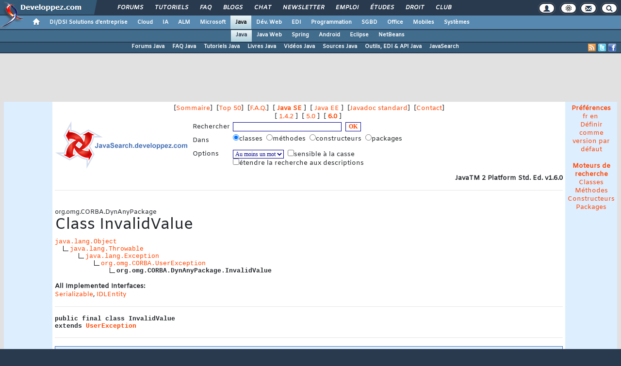

--- FILE ---
content_type: text/html, charset=iso-8859-1
request_url: https://javasearch.developpez.com/j2se/1.6.0/docs/api/org/omg/CORBA/DynAnyPackage/InvalidValue.html
body_size: 42263
content:
<script language="javascript">
	function addSearchProvider(filename){
		try {
			window.external.AddSearchProvider(filename);
		} catch (e) {
			alert("Votre navigateur ne supporte pas cette fonctionalité / Your browser doesn't support this feature");
		}
	}
</script>
<!DOCTYPE html>
<html lang="fr" prefix="og: http://ogp.me/ns#">
<head>
<!-- Google tag (gtag.js) -->
<script async src="https://www.googletagmanager.com/gtag/js?id=G-KP5YVWZDRL"></script>
<script>
  window.dataLayer = window.dataLayer || [];
  function gtag(){dataLayer.push(arguments);}
  gtag('js', new Date());

  gtag('config', 'G-KP5YVWZDRL');
</script>
	<meta charset="iso-8859-1">
	<title>Classe InvalidValue sur javasearch.developpez.com, le moteur de recherche de la javadoc</title>
	<link rel="canonical" href="https://javasearch.developpez.com/j2se/1.6.0/docs/api/org/omg/CORBA/DynAnyPackage/InvalidValue.html">
	<meta name="generator" content="developpez-com">
	<meta name="description" content="Moteur de recherche dynamique sur javadoc de Sun&reg;. Trouvez l'information en quelques clics">
	<script src="/template/scripts/jquery-3.4.1.js"></script>
	<script src="/template/scripts/bootstrap/popper.js"></script>
	<script src="/template/scripts/bootstrap/bootstrap.bundle.min.js"></script>
	<script src="/template/scripts/bootstrap/bootstrap.js"></script>
	<link rel="stylesheet" href="/template/css/bootstrap/bootstrap.css" />
	<link rel="stylesheet" href="/template/css/bootstrap/bootstrap-social.css" />
	<link rel="stylesheet" href="/template/fonts/fontawesome/css/all.min.css" />
	<link rel="stylesheet" href="/template/fonts/fontawesome/css/fontawesome.min.css" />
	<script async src="https://www.developpez.com/ws/pageview/url/javasearch,j2se,1.6.0,docs,api,org,omg,CORBA,DynAnyPackage,InvalidValue.html/"></script>
<!-- InMobi Choice. Consent Manager Tag v3.0 (for TCF 2.2) -->
<script type="text/javascript" async=true>
(function() {
  var host = 'developpez.com';
  var element = document.createElement('script');
  var firstScript = document.getElementsByTagName('script')[0];
  var url = 'https://cmp.inmobi.com'
    .concat('/choice/', 'rZ6Mx73PT_R7Q', '/', host, '/choice.js?tag_version=V3');
  var uspTries = 0;
  var uspTriesLimit = 3;
  element.async = true;
  element.type = 'text/javascript';
  element.src = url;

  firstScript.parentNode.insertBefore(element, firstScript);

  function makeStub() {
    var TCF_LOCATOR_NAME = '__tcfapiLocator';
    var queue = [];
    var win = window;
    var cmpFrame;

    function addFrame() {
      var doc = win.document;
      var otherCMP = !!(win.frames[TCF_LOCATOR_NAME]);

      if (!otherCMP) {
        if (doc.body) {
          var iframe = doc.createElement('iframe');

          iframe.style.cssText = 'display:none';
          iframe.name = TCF_LOCATOR_NAME;
          doc.body.appendChild(iframe);
        } else {
          setTimeout(addFrame, 5);
        }
      }
      return !otherCMP;
    }

    function tcfAPIHandler() {
      var gdprApplies;
      var args = arguments;

      if (!args.length) {
        return queue;
      } else if (args[0] === 'setGdprApplies') {
        if (
          args.length > 3 &&
          args[2] === 2 &&
          typeof args[3] === 'boolean'
        ) {
          gdprApplies = args[3];
          if (typeof args[2] === 'function') {
            args[2]('set', true);
          }
        }
      } else if (args[0] === 'ping') {
        var retr = {
          gdprApplies: gdprApplies,
          cmpLoaded: false,
          cmpStatus: 'stub'
        };

        if (typeof args[2] === 'function') {
          args[2](retr);
        }
      } else {
        if(args[0] === 'init' && typeof args[3] === 'object') {
          args[3] = Object.assign(args[3], { tag_version: 'V3' });
        }
        queue.push(args);
      }
    }

    function postMessageEventHandler(event) {
      var msgIsString = typeof event.data === 'string';
      var json = {};

      try {
        if (msgIsString) {
          json = JSON.parse(event.data);
        } else {
          json = event.data;
        }
      } catch (ignore) {}

      var payload = json.__tcfapiCall;

      if (payload) {
        window.__tcfapi(
          payload.command,
          payload.version,
          function(retValue, success) {
            var returnMsg = {
              __tcfapiReturn: {
                returnValue: retValue,
                success: success,
                callId: payload.callId
              }
            };
            if (msgIsString) {
              returnMsg = JSON.stringify(returnMsg);
            }
            if (event && event.source && event.source.postMessage) {
              event.source.postMessage(returnMsg, '*');
            }
          },
          payload.parameter
        );
      }
    }

    while (win) {
      try {
        if (win.frames[TCF_LOCATOR_NAME]) {
          cmpFrame = win;
          break;
        }
      } catch (ignore) {}

      if (win === window.top) {
        break;
      }
      win = win.parent;
    }
    if (!cmpFrame) {
      addFrame();
      win.__tcfapi = tcfAPIHandler;
      win.addEventListener('message', postMessageEventHandler, false);
    }
  };

  makeStub();

  var uspStubFunction = function() {
    var arg = arguments;
    if (typeof window.__uspapi !== uspStubFunction) {
      setTimeout(function() {
        if (typeof window.__uspapi !== 'undefined') {
          window.__uspapi.apply(window.__uspapi, arg);
        }
      }, 500);
    }
  };

  var checkIfUspIsReady = function() {
    uspTries++;
    if (window.__uspapi === uspStubFunction && uspTries < uspTriesLimit) {
      console.warn('USP is not accessible');
    } else {
      clearInterval(uspInterval);
    }
  };

  if (typeof window.__uspapi === 'undefined') {
    window.__uspapi = uspStubFunction;
    var uspInterval = setInterval(checkIfUspIsReady, 6000);
  }
})();
</script>
<!-- End InMobi Choice. Consent Manager Tag v3.0 (for TCF 2.2) -->
	<script async="async" src="https://www.googletagservices.com/tag/js/gpt.js"></script>
	<script>
		var googletag = googletag || {};
		googletag.cmd = googletag.cmd || [];
	</script>
	<script async src="//pagead2.googlesyndication.com/pagead/js/adsbygoogle.js"></script>
	<link rel="shortcut icon" type="image/x-icon" href="/template/favicon.ico" />
	<link rel="image_src" href="https://www.developpez.com/facebook-icon.png" />
	<link rel="stylesheet" type="text/css" href="/template/css/gabarit.css?1740155048" />
	<link rel="stylesheet" type="text/css" media="print" href="/template/css/printer.css" />
	<script src="/template/scripts/gabarit.js?1740155048"></script>
	<!--[if lt IE 9]>
	<script src="/template/kit/html5_ie.js"></script>
	<![endif]-->
</head>
<body>
	<header>

	<div id="gabarit_b1">
		<div id="gabarit_connexion">
	<form>
		<div><span>Identifiant</span><input type="text" class="form_input form-control" id="formloginConnexion" /><span>Mot de passe</span><input type="password" class="form_input form-control" id="formpassConnexion"/><input type="button" value="Connexion" id="formbuttonConnexion" class="btn btn-primary" /><div id="loadingConnexion" class="spinner-border text-light" role="status"><span class="sr-only">Loading...</span></div></div><a id="mdpoublier" href="http://www.developpez.net/forums/login.php?do=lostpw">Mot de passe oublié ?</a><a id="inscriptionConnexion" href="https://www.developpez.net/forums/inscription/" class="btn btn-primary">Je m'inscris ! (gratuit)</a>	
	</form>
</div>		<div id="gabarit-barreRecherche" style="display:none;"><form action="https://www.google.fr" target="_blank">
  <div>
    <input type="hidden" name="cx" value="partner-pub-8110924381468607:6449306375" />
    <input type="hidden" name="ie" value="ISO-8859-1" />
    <input type="text" name="q" size="12" />
    <input type="submit" name="sa" value="Rechercher" />
  </div>
</form></div>
<div id="gabarit-new-logo" role="gabarit-accueil">
	<a href="https://www.developpez.com"><img src="/template/images/logo-dvp-h55.png" alt="logo dvp" width="48" height="55" /></a>
	<a href="https://www.developpez.com"><span class="dvp"></span></a>
	<span class="triangle"></span>
</div>
<div id="gabarit_recherche">
	<div class="gabarit-btn-menu profil dn" role="gabarit-profil" title="Se connecter"></div>
	<div class="gabarit-btn-menu profil dn" role="gabarit-connecter"><span></span>
	<a id="gabaritRepereLogout" class="btn btn-primary" title="Se déconnecter"></a></div>
	<div class="gabarit-btn-menu options" role="gabarit-options" title="Options"></div>
	<div class="gabarit-btn-menu contacts" role="gabarit-contacts" title="Nous contacter"></div>
	<div class="gabarit-btn-menu recherche" role="gabarit-recherche" title="Rechercher"></div>
</div>

<div id="gabarit_superieur">
	<nav>
	<ul>
		<li><a href="https://www.developpez.net/forums/" title="">Forums</a></li>
		<li><a href="https://general.developpez.com/cours/" title="">Tutoriels</a></li>
		<li><a href="https://general.developpez.com/faq/" title="">FAQ</a></li>
		<li><a href="https://www.developpez.net/forums/blogs/" title="">Blogs</a></li>
		<li><a href="https://chat.developpez.com/" title="">Chat</a></li>
		<li><a href="https://www.developpez.com/newsletter/">Newsletter</a></li>
		<li><a href="https://emploi.developpez.com/" title="">Emploi</a></li>
		<li><a href="https://etudes.developpez.com/">Études</a></li>
		<li><a href="https://droit.developpez.com/" title="">Droit</a></li>
		<li><a href="https://club.developpez.com/">Club</a></li>
	</ul>
	</nav>
</div>	</div>
	<nav>

<ul id="gabarit_menu" style="padding-left:56px;">
	<li><a href="https://www.developpez.com" data-idrub="1" data-niv="1" style="padding:0;"><div id="gabarit_home"></div></a>
			</li>
	<li><a href="https://solutions-entreprise.developpez.com" data-idrub="86" data-niv="1">DI/DSI Solutions d&#039;entreprise<!----></a>
			<ul class="gabarit_sousmenu">
				<li><a href="https://solutions-entreprise.developpez.com" data-idrub="86" data-niv="2">DI/DSI Solutions d&#039;entreprise</a></li>
				<li><a href="https://big-data.developpez.com" data-idrub="126" data-niv="2">Big Data</a></li>
				<li><a href="https://bpm.developpez.com" data-idrub="134" data-niv="2">BPM</a></li>
				<li><a href="https://business-intelligence.developpez.com" data-idrub="61" data-niv="2">Business Intelligence</a></li>
				<li><a href="https://data-science.developpez.com" data-idrub="151" data-niv="2">Data Science</a></li>
				<li><a href="https://solutions-entreprise.developpez.com/erp-pgi/presentation-erp-pgi/" data-idrub="91" data-niv="2">ERP / PGI</a></li>
				<li><a href="https://crm.developpez.com" data-idrub="92" data-niv="2">CRM</a></li>
				<li><a href="https://sas.developpez.com" data-idrub="93" data-niv="2">SAS</a></li>
				<li><a href="https://sap.developpez.com" data-idrub="106" data-niv="2">SAP</a></li>
				<li><a href="https://securite.developpez.com" data-idrub="40" data-niv="2">Sécurité</a></li>
				<li><a href="https://droit.developpez.com" data-idrub="132" data-niv="2">Droit informatique et entreprise</a></li>
				<li><a href="https://onlyoffice.developpez.com" data-idrub="149" data-niv="2">OnlyOffice</a></li>
			</ul></li>
	<li><a href="https://cloud-computing.developpez.com" data-idrub="103" data-niv="1">Cloud<!----></a>
			<ul class="gabarit_sousmenu">
				<li><a href="https://cloud-computing.developpez.com" data-idrub="103" data-niv="2">Cloud Computing</a></li>
				<li><a href="https://oracle.developpez.com" data-idrub="25" data-niv="2">Oracle</a></li>
				<li><a href="https://windows-azure.developpez.com" data-idrub="107" data-niv="2">Azure</a></li>
				<li><a href="https://ibmcloud.developpez.com" data-idrub="135" data-niv="2">IBM Cloud</a></li>
			</ul></li>
	<li><a href="https://intelligence-artificielle.developpez.com" data-idrub="143" data-niv="1">IA<!----></a>
			<ul class="gabarit_sousmenu">
				<li><a href="https://intelligence-artificielle.developpez.com" data-idrub="143" data-niv="2">Intelligence artificielle</a></li>
			</ul></li>
	<li><a href="https://alm.developpez.com" data-idrub="42" data-niv="1">ALM<!--<span class="gabarit_tooltip">Cycle de vie du logiciel</span>--></a>
			<ul class="gabarit_sousmenu">
				<li><a href="https://alm.developpez.com" data-idrub="42" data-niv="2">ALM</a></li>
				<li><a href="https://agile.developpez.com" data-idrub="146" data-niv="2">Agile</a></li>
				<li><a href="https://merise.developpez.com" data-idrub="43" data-niv="2">Merise</a></li>
				<li><a href="https://uml.developpez.com" data-idrub="12" data-niv="2">UML</a></li>
			</ul></li>
	<li><a href="https://microsoft.developpez.com" data-idrub="150" data-niv="1">Microsoft<!----></a>
			<ul class="gabarit_sousmenu">
				<li><a href="https://microsoft.developpez.com" data-idrub="150" data-niv="2">Microsoft</a></li>
				<li><a href="https://dotnet.developpez.com" data-idrub="20" data-niv="2">.NET</a></li>
				<li><a href="https://office.developpez.com" data-idrub="54" data-niv="2">Microsoft Office</a></li>
				<li><a href="https://visualstudio.developpez.com" data-idrub="84" data-niv="2">Visual Studio</a></li>
				<li><a href="https://windows.developpez.com" data-idrub="17" data-niv="2">Windows</a></li>
				<li><a href="https://dotnet.developpez.com/aspnet/" data-idrub="83" data-niv="2">ASP.NET</a></li>
				<li><a href="https://typescript.developpez.com" data-idrub="127" data-niv="2">TypeScript</a></li>
				<li><a href="https://dotnet.developpez.com/csharp/" data-idrub="81" data-niv="2">C#</a></li>
				<li><a href="https://dotnet.developpez.com/vbnet/" data-idrub="82" data-niv="2">VB.NET</a></li>
				<li><a href="https://windows-azure.developpez.com" data-idrub="107" data-niv="2">Azure</a></li>
			</ul></li>
	<li><a href="https://java.developpez.com" data-idrub="4" data-niv="1" class="gabarit_selection">Java<!--<span class="gabarit_tooltip">Plateforme et langage Java</span>--></a>
			<ul class="gabarit_sousmenu">
				<li><a href="https://java.developpez.com" data-idrub="4" data-niv="2">Java</a></li>
				<li><a href="https://javaweb.developpez.com" data-idrub="97" data-niv="2">Java Web</a></li>
				<li><a href="https://spring.developpez.com" data-idrub="87" data-niv="2">Spring</a></li>
				<li><a href="https://android.developpez.com" data-idrub="95" data-niv="2">Android</a></li>
				<li><a href="https://eclipse.developpez.com" data-idrub="55" data-niv="2">Eclipse</a></li>
				<li><a href="https://netbeans.developpez.com" data-idrub="66" data-niv="2">NetBeans</a></li>
			</ul></li>
	<li><a href="https://web.developpez.com" data-idrub="8" data-niv="1">Dév. Web<!--<span class="gabarit_tooltip">Développement Web et Webmarketing</span>--></a>
			<ul class="gabarit_sousmenu">
				<li><a href="https://web.developpez.com" data-idrub="8" data-niv="2">Développement et hébergement Web</a></li>
				<li><a href="https://ajax.developpez.com" data-idrub="85" data-niv="2">AJAX</a></li>
				<li><a href="https://apache.developpez.com" data-idrub="71" data-niv="2">Apache</a></li>
				<li><a href="https://asp.developpez.com" data-idrub="10" data-niv="2">ASP</a></li>
				<li><a href="https://css.developpez.com" data-idrub="51" data-niv="2">CSS</a></li>
				<li><a href="https://dart.developpez.com" data-idrub="125" data-niv="2">Dart</a></li>
				<li><a href="https://flash.developpez.com" data-idrub="41" data-niv="2">Flash / Flex</a></li>
				<li><a href="https://javascript.developpez.com" data-idrub="45" data-niv="2">JavaScript</a></li>
				<li><a href="https://nodejs.developpez.com" data-idrub="141" data-niv="2">NodeJS</a></li>
				<li><a href="https://php.developpez.com" data-idrub="9" data-niv="2">PHP</a></li>
				<li><a href="https://ruby.developpez.com" data-idrub="53" data-niv="2">Ruby &amp; Rails</a></li>
				<li><a href="https://typescript.developpez.com" data-idrub="127" data-niv="2">TypeScript</a></li>
				<li><a href="https://web-semantique.developpez.com" data-idrub="111" data-niv="2">Web sémantique</a></li>
				<li><a href="https://webmarketing.developpez.com" data-idrub="80" data-niv="2">Webmarketing</a></li>
				<li><a href="https://xhtml.developpez.com" data-idrub="50" data-niv="2">(X)HTML</a></li>
			</ul></li>
	<li><a href="https://edi.developpez.com" data-idrub="90" data-niv="1">EDI<!--<span class="gabarit_tooltip">Environnements de Développement Intégré</span>--></a>
			<ul class="gabarit_sousmenu">
				<li><a href="https://edi.developpez.com" data-idrub="90" data-niv="2">EDI</a></li>
				<li><a href="https://4d.developpez.com" data-idrub="39" data-niv="2">4D</a></li>
				<li><a href="https://delphi.developpez.com" data-idrub="2" data-niv="2">Delphi</a></li>
				<li><a href="https://eclipse.developpez.com" data-idrub="55" data-niv="2">Eclipse</a></li>
				<li><a href="https://jetbrains.developpez.com" data-idrub="144" data-niv="2">JetBrains</a></li>
				<li><a href="https://labview.developpez.com" data-idrub="72" data-niv="2">LabVIEW</a></li>
				<li><a href="https://netbeans.developpez.com" data-idrub="66" data-niv="2">NetBeans</a></li>
				<li><a href="https://matlab.developpez.com" data-idrub="58" data-niv="2">MATLAB</a></li>
				<li><a href="https://scilab.developpez.com" data-idrub="120" data-niv="2">Scilab</a></li>
				<li><a href="https://visualstudio.developpez.com" data-idrub="84" data-niv="2">Visual Studio</a></li>
				<li><a href="https://wind.developpez.com" data-idrub="74" data-niv="2">WinDev</a></li>
				<li><a href="https://vb.developpez.com" data-idrub="5" data-niv="2">Visual Basic 6</a></li>
				<li><a href="https://lazarus.developpez.com" data-idrub="96" data-niv="2">Lazarus</a></li>
				<li><a href="https://qt-creator.developpez.com" data-idrub="109" data-niv="2">Qt Creator</a></li>
			</ul></li>
	<li><a href="https://programmation.developpez.com" data-idrub="119" data-niv="1">Programmation<!--<span class="gabarit_tooltip">Programmation et langages de programmation applicatifs</span>--></a>
			<ul class="gabarit_sousmenu">
				<li><a href="https://programmation.developpez.com" data-idrub="119" data-niv="2">Programmation</a></li>
				<li><a href="https://algo.developpez.com" data-idrub="47" data-niv="2">Débuter - Algorithmique</a></li>
				<li><a href="https://jeux.developpez.com" data-idrub="38" data-niv="2">2D - 3D - Jeux</a></li>
				<li><a href="https://asm.developpez.com" data-idrub="16" data-niv="2">Assembleur</a></li>
				<li><a href="https://c.developpez.com" data-idrub="3" data-niv="2">C</a></li>
				<li><a href="https://cpp.developpez.com" data-idrub="59" data-niv="2">C++</a></li>
				<li><a href="https://dotnet.developpez.com/csharp/" data-idrub="81" data-niv="2">C#</a></li>
				<li><a href="https://d.developpez.com" data-idrub="123" data-niv="2">D</a></li>
				<li><a href="https://go.developpez.com" data-idrub="124" data-niv="2">Go</a></li>
				<li><a href="https://kotlin.developpez.com" data-idrub="145" data-niv="2">Kotlin</a></li>
				<li><a href="https://objective-c.developpez.com" data-idrub="117" data-niv="2">Objective C</a></li>
				<li><a href="https://pascal.developpez.com" data-idrub="7" data-niv="2">Pascal</a></li>
				<li><a href="https://perl.developpez.com" data-idrub="29" data-niv="2">Perl</a></li>
				<li><a href="https://python.developpez.com" data-idrub="27" data-niv="2">Python</a></li>
				<li><a href="https://rust.developpez.com" data-idrub="137" data-niv="2">Rust</a></li>
				<li><a href="https://swift.developpez.com" data-idrub="128" data-niv="2">Swift</a></li>
				<li><a href="https://qt.developpez.com" data-idrub="65" data-niv="2">Qt</a></li>
				<li><a href="https://xml.developpez.com" data-idrub="11" data-niv="2">XML</a></li>
				<li><a href="https://general.developpez.com/cours/" data-idrub="21" data-niv="2">Autres</a></li>
			</ul></li>
	<li><a href="https://sgbd.developpez.com" data-idrub="13" data-niv="1">SGBD<!--<span class="gabarit_tooltip">Systèmes de Gestion de Bases de Données</span>--></a>
			<ul class="gabarit_sousmenu">
				<li><a href="https://sgbd.developpez.com" data-idrub="13" data-niv="2">SGBD &amp; SQL</a></li>
				<li><a href="https://4d.developpez.com" data-idrub="39" data-niv="2">4D</a></li>
				<li><a href="https://access.developpez.com" data-idrub="19" data-niv="2">Access</a></li>
				<li><a href="https://big-data.developpez.com" data-idrub="126" data-niv="2">Big Data</a></li>
				<li><a href="https://data-science.developpez.com" data-idrub="151" data-niv="2">Data Science</a></li>
				<li><a href="https://db2.developpez.com" data-idrub="36" data-niv="2">DB2</a></li>
				<li><a href="https://firebird.developpez.com" data-idrub="73" data-niv="2">Firebird</a></li>
				<li><a href="https://interbase.developpez.com" data-idrub="32" data-niv="2">InterBase</a></li>
				<li><a href="https://mysql.developpez.com" data-idrub="31" data-niv="2">MySQL</a></li>
				<li><a href="https://nosql.developpez.com" data-idrub="114" data-niv="2">NoSQL</a></li>
				<li><a href="https://postgresql.developpez.com" data-idrub="33" data-niv="2">PostgreSQL</a></li>
				<li><a href="https://oracle.developpez.com" data-idrub="25" data-niv="2">Oracle</a></li>
				<li><a href="https://sybase.developpez.com" data-idrub="37" data-niv="2">Sybase</a></li>
				<li><a href="https://sqlserver.developpez.com" data-idrub="34" data-niv="2">SQL-Server</a></li>
				<li><a href="https://mongodb.developpez.com" data-idrub="148" data-niv="2">MongoDB</a></li>
			</ul></li>
	<li><a href="https://office.developpez.com" data-idrub="54" data-niv="1">Office<!--<span class="gabarit_tooltip">Bureautique pour l'entreprise</span>--></a>
			<ul class="gabarit_sousmenu">
				<li><a href="https://office.developpez.com" data-idrub="54" data-niv="2">Microsoft Office</a></li>
				<li><a href="https://access.developpez.com" data-idrub="19" data-niv="2">Access</a></li>
				<li><a href="https://excel.developpez.com" data-idrub="75" data-niv="2">Excel</a></li>
				<li><a href="https://word.developpez.com" data-idrub="76" data-niv="2">Word</a></li>
				<li><a href="https://outlook.developpez.com" data-idrub="77" data-niv="2">Outlook</a></li>
				<li><a href="https://powerpoint.developpez.com" data-idrub="78" data-niv="2">PowerPoint</a></li>
				<li><a href="https://sharepoint.developpez.com" data-idrub="79" data-niv="2">SharePoint</a></li>
				<li><a href="https://project.developpez.com" data-idrub="99" data-niv="2">Microsoft Project</a></li>
				<li><a href="https://openoffice-libreoffice.developpez.com" data-idrub="116" data-niv="2">OpenOffice &amp; LibreOffice</a></li>
				<li><a href="https://onlyoffice.developpez.com" data-idrub="149" data-niv="2">OnlyOffice</a></li>
			</ul></li>
	<li><a href="https://mobiles.developpez.com" data-idrub="94" data-niv="1">Mobiles<!--<span class="gabarit_tooltip">Logiciels et matériels mobiles</span>--></a>
			<ul class="gabarit_sousmenu">
				<li><a href="https://mobiles.developpez.com" data-idrub="94" data-niv="2">Mobiles</a></li>
				<li><a href="https://android.developpez.com" data-idrub="95" data-niv="2">Android</a></li>
				<li><a href="https://ios.developpez.com" data-idrub="101" data-niv="2">iOS</a></li>
			</ul></li>
	<li><a href="https://systeme.developpez.com" data-idrub="30" data-niv="1">Systèmes<!--<span class="gabarit_tooltip">Logiciels et matériels systèmes</span>--></a>
			<ul class="gabarit_sousmenu">
				<li><a href="https://systeme.developpez.com" data-idrub="30" data-niv="2">Systèmes</a></li>
				<li><a href="https://windows.developpez.com" data-idrub="17" data-niv="2">Windows</a></li>
				<li><a href="https://linux.developpez.com" data-idrub="18" data-niv="2">Linux</a></li>
				<li><a href="https://arduino.developpez.com" data-idrub="142" data-niv="2">Arduino</a></li>
				<li><a href="https://hardware.developpez.com" data-idrub="64" data-niv="2">Hardware</a></li>
				<li><a href="https://hpc.developpez.com" data-idrub="139" data-niv="2">HPC</a></li>
				<li><a href="https://mac.developpez.com" data-idrub="57" data-niv="2">Mac</a></li>
				<li><a href="https://raspberry-pi.developpez.com" data-idrub="131" data-niv="2">Raspberry Pi</a></li>
				<li><a href="https://reseau.developpez.com" data-idrub="70" data-niv="2">Réseau</a></li>
				<li><a href="https://green-it.developpez.com" data-idrub="104" data-niv="2">Green IT</a></li>
				<li><a href="https://securite.developpez.com" data-idrub="40" data-niv="2">Sécurité</a></li>
				<li><a href="https://embarque.developpez.com" data-idrub="110" data-niv="2">Systèmes embarqués</a></li>
				<li><a href="https://virtualisation.developpez.com" data-idrub="108" data-niv="2">Virtualisation</a></li>
				<li><a href="https://quantique.developpez.com" data-idrub="153" data-niv="2">Informatique quantique</a></li>
				<li><a href="https://crypto.developpez.com" data-idrub="154" data-niv="2">Crypto, NFT &amp; Blockchain</a></li>
			</ul></li>
</ul>

<ul id="gabarit_barre1"><li class="gabarit_selection"><a href="https://java.developpez.com">Java</a></li><li><a href="https://javaweb.developpez.com">Java Web</a></li><li><a href="https://spring.developpez.com">Spring</a></li><li><a href="https://android.developpez.com">Android</a></li><li><a href="https://eclipse.developpez.com">Eclipse</a></li><li><a href="https://netbeans.developpez.com">NetBeans</a></li></ul>

<div id="gabarit_barre2">
	<a class="gabarit_social gabarit_facebook" href="http://www.facebook.com/pages/Java/368176262168" target="_blank" title="Retrouver Developpez sur Facebook"></a>
	<a class="gabarit_social gabarit_twitter" href="http://twitter.com/javaDeveloppez" target="_blank" title="Retrouver Developpez sur Twitter"></a>
	<a class="gabarit_social gabarit_rss" href="http://java.developpez.com/index/rss" target="_blank" title="Flux RSS"></a>
	<ul>
<li><a href="https://www.developpez.net/forums/f6/java/">Forums Java</a></li><li><a href="https://java.developpez.com/faq/">FAQ Java</a></li><li><a href="https://java.developpez.com/cours/">Tutoriels Java</a></li><li><a href="https://java.developpez.com/livres/">Livres Java</a></li><li><a href="https://java.developpez.com/videos/">Vidéos Java</a></li><li><a href="https://java.developpez.com/telecharger/index/categorie/43/Sources-Java">Sources Java</a></li><li><a href="https://java.developpez.com/outils/">Outils, EDI &amp; API Java</a></li><li><a href="http://javasearch.developpez.com">JavaSearch</a></li>	</ul>
</div>

</nav>


	</header>
	<section>

	<div id="gabarit_pubBB">
		<div id="hy4em0n" class="dvpb0" style="display: inline-block; width: 728px; height: 90px"></div>
	</div>

	<div class="contenuPage">

<LINK rel="StyleSheet" type="text/css" href="styles.css">
<table cellpadding="5" cellspacing="0" border="0" align="center" bgcolor="#FFFFFF" class="javasearch">
	<tr>
		<td valign="top" width="100" rowspan="3" class="fond1">&nbsp;</td>
		<td width="900">
			<table cellpadding="0" cellspacing="0" border="0" width="100%" class="javasearch">
			<tr>
				<td colspan="2" align="center">
					[<a href="http://javasearch.developpez.com/index.php?ver=3" class="javasearch">Sommaire</a>]&nbsp;
					[<a href="http://javasearch.developpez.com/top.php?ver=3" class="javasearch">Top 50</a>]&nbsp;
					[<a href="http://javasearch.developpez.com/faq.php?ver=3" class="javasearch">F.A.Q.</a>]&nbsp;
					
														[<b><a href="http://javasearch.developpez.com/index.php?cat=1" class="javasearch">
										Java SE									</a></b>]&nbsp;						
																	[<a href="http://javasearch.developpez.com/index.php?cat=4" class="javasearch">
										Java EE									</a>]&nbsp;						
													
					[<a href="http://javasearch.developpez.com/sun/j2se/1.6.0/api/index.html" class="javasearch">Javadoc standard</a>]&nbsp;
					[<a href="mailto:&#106;&#97;&#118;&#97;&#115;&#101;&#97;&#114;&#99;&#104;&#64;&#114;&#101;&#100;&#97;&#99;&#116;&#105;&#111;&#110;&#45;&#100;&#101;&#118;&#101;&#108;&#111;&#112;&#112;&#101;&#122;&#46;&#99;&#111;&#109;" class="javasearch">Contact</a>]
				</td>
			</tr>
			<tr>
				<td colspan="2" align="center">
														[<a href="http://javasearch.developpez.com/index.php?ver=1" class="javasearch">
										1.4.2									</a>]&nbsp;						
																	[<a href="http://javasearch.developpez.com/index.php?ver=2" class="javasearch">
										5.0									</a>]&nbsp;						
																	[<b><a href="http://javasearch.developpez.com/index.php?ver=3" class="javasearch">
										6.0									</a></b>]&nbsp;						
												</td>
			</tr>
			<tr>
				<td width="281"><a href="http://javasearch.developpez.com/index.php"><IMG SRC="pics/logo.gif" WIDTH="280" HEIGHT="100" BORDER="0" ALT=""></a></td>
				<td align="left">
											
					<table border="0" cellpadding="3" cellspacing="0" class="javasearch">
						<form method="post" action="http://javasearch.developpez.com/recherche_classe.php?ver=3" name="frecherche">
							<tr align="left">
								<td class="Normal" align=left>Rechercher</td>
								<td class="Normal"  align=left><input type="text" name="recherche" value="" size="30" class="search" maxlength="50">&nbsp;&nbsp;<input type="submit" value="OK" class="search"></td>
							</tr>
							<tr align="left">
								<td class="Normal" align=left>Dans</td>
								<td class="Normal" align=left>
									<label><input type="radio" name="type" value="classe" checked onclick="document.frecherche.action='http://javasearch.developpez.com/recherche_classe.php?ver=3'">classes&nbsp;</label>
									<label><input type="radio" name="type" value="methode"   onclick="document.frecherche.action='http://javasearch.developpez.com/recherche_methode.php?ver=3'">méthodes&nbsp;</label>
									<label><input type="radio" name="type" value="constructeur"   onclick="document.frecherche.action='http://javasearch.developpez.com/recherche_constructeur.php?ver=3'">constructeurs&nbsp;</label>
									<label><input type="radio" name="type" value="package"   onclick="document.frecherche.action='http://javasearch.developpez.com/recherche_package.php?ver=3'">packages&nbsp;</label>
								</td>
							</tr>
							<tr align="left">
								<td class="Normal" align=left valign=top>Options</td>
								<td class="Normal" align=left>
									<select name="operateur" class="search">
										<option value="or">Au moins un mot</option>
										<option value="and" >Tous les mots</option>
									</select>&nbsp;
									<input type="checkbox" name="casse" value="1" >sensible à la casse									<br/>
									<input type="checkbox" name="rech_description" value="1" >étendre la recherche aux descriptions								</td>
							</tr>
						</form>
					</table>
				</td>
			</tr>
			</table>
		</td>
		<td rowspan="3" valign="top" width="100" align="center" class="fond1">
			<div class="javasearch"><strong>Préférences</strong></div>
			<div>
			<a class="javasearch" href="http://javasearch.developpez.com/change_language.php?l=1">fr</a>&nbsp;<a class="javasearch" href="http://javasearch.developpez.com/change_language.php?l=2">en</a>&nbsp;			</div>
			
			<div><a class="javasearch" href="http://javasearch.developpez.com/change_default.php?d=3">Définir comme version par défaut</a></div>
			
			<div>&nbsp;</div>
			
			<div class="javasearch"><strong>Moteurs de recherche</strong></div>
<div><a class="javasearch" href="javascript:addSearchProvider('http://javasearch.developpez.com/plugins/class_fr.xml')" title="Classes">Classes</a></div>
<div><a class="javasearch" href="javascript:addSearchProvider('http://javasearch.developpez.com/plugins/method_fr.xml')" title="Méthodes">Méthodes</a></div>
<div><a class="javasearch" href="javascript:addSearchProvider('http://javasearch.developpez.com/plugins/constructor_fr.xml')" title="Constructeurs">Constructeurs</a></div>
<div><a class="javasearch" href="javascript:addSearchProvider('http://javasearch.developpez.com/plugins/package_fr.xml')" title="Packages">Packages</a></div>

<link rel="search" type="application/opensearchdescription+xml" href="http://javasearch.developpez.com/plugins/class_fr.xml" title="JavaSearch (API Java) - Classes" />
<link rel="search" type="application/opensearchdescription+xml" href="http://javasearch.developpez.com/plugins/method_fr.xml" title="JavaSearch (API Java) - Méthodes" />
<link rel="search" type="application/opensearchdescription+xml" href="http://javasearch.developpez.com/plugins/constructor_fr.xml" title="JavaSearch (API Java) - Constructeurs" />
<link rel="search" type="application/opensearchdescription+xml" href="http://javasearch.developpez.com/plugins/package_fr.xml" title="JavaSearch (API Java) - Packages" />			
		</td>
	</tr>
	<tr>
	   <td height="350" valign="top">				<div align="right"><b>JavaTM 2 Platform Std. Ed. v1.6.0</b></div>
			<!-- ========= END OF TOP NAVBAR ========= -->

<HR class="javasearch">
<!-- ======== START OF CLASS DATA ======== -->
<H2>
<FONT SIZE="-1">
org.omg.CORBA.DynAnyPackage</FONT>
<BR>
Class InvalidValue</H2>
<PRE>
<A class="javasearch" HREF="../../../../java/lang/Object.html" title="class in java.lang">java.lang.Object</A>
  <IMG SRC="../../../../resources/inherit.gif" ALT="extended by "><A class="javasearch" HREF="../../../../java/lang/Throwable.html" title="class in java.lang">java.lang.Throwable</A>
      <IMG SRC="../../../../resources/inherit.gif" ALT="extended by "><A class="javasearch" HREF="../../../../java/lang/Exception.html" title="class in java.lang">java.lang.Exception</A>
          <IMG SRC="../../../../resources/inherit.gif" ALT="extended by "><A class="javasearch" HREF="../../../../org/omg/CORBA/UserException.html" title="class in org.omg.CORBA">org.omg.CORBA.UserException</A>
              <IMG SRC="../../../../resources/inherit.gif" ALT="extended by "><B>org.omg.CORBA.DynAnyPackage.InvalidValue</B>
</PRE>
<DL>
<DT><B>All Implemented Interfaces:</B> <DD><A class="javasearch" HREF="../../../../java/io/Serializable.html" title="interface in java.io">Serializable</A>, <A class="javasearch" HREF="../../../../org/omg/CORBA/portable/IDLEntity.html" title="interface in org.omg.CORBA.portable">IDLEntity</A></DD>
</DL>
<HR class="javasearch">
<DL>
<DT><PRE>public final class <B>InvalidValue</B><DT>extends <A class="javasearch" HREF="../../../../org/omg/CORBA/UserException.html" title="class in org.omg.CORBA">UserException</A></DL>
</PRE>

<P>
<HR class="javasearch">

<P>

<!-- ======== CONSTRUCTOR SUMMARY ======== -->

<A NAME="constructor_summary"><!-- --></A>
<TABLE class="blue"  BORDER="1" WIDTH="100%" CELLPADDING="3" CELLSPACING="0" SUMMARY="">
<TR BGCOLOR="#CCCCFF" CLASS="TableHeadingColor">
<TH ALIGN="left" COLSPAN="2"><FONT SIZE="+2">
<B>Constructor Summary</B></FONT></TH>
</TR>
<TR  CLASS="TableRowColor">
<TD class="blue" ><CODE><B><A class="javasearch" HREF="../../../../org/omg/CORBA/DynAnyPackage/InvalidValue.html#InvalidValue()">InvalidValue</A></B>()</CODE>

<BR>
&nbsp;&nbsp;&nbsp;&nbsp;&nbsp;&nbsp;&nbsp;&nbsp;&nbsp;&nbsp;Constructs an <code>InvalidValue</code> object.</TD>
</TR>
<TR  CLASS="TableRowColor">
<TD class="blue" ><CODE><B><A class="javasearch" HREF="../../../../org/omg/CORBA/DynAnyPackage/InvalidValue.html#InvalidValue(java.lang.String)">InvalidValue</A></B>(<A class="javasearch" HREF="../../../../java/lang/String.html" title="class in java.lang">String</A>&nbsp;reason)</CODE>

<BR>
&nbsp;&nbsp;&nbsp;&nbsp;&nbsp;&nbsp;&nbsp;&nbsp;&nbsp;&nbsp;Constructs an <code>InvalidValue</code> object.</TD>
</TR>
</TABLE>
&nbsp;
<!-- ========== METHOD SUMMARY =========== -->

<A NAME="method_summary"><!-- --></A>
<TABLE class="blue"  BORDER="1" WIDTH="100%" CELLPADDING="3" CELLSPACING="0" SUMMARY="">
<TR BGCOLOR="#CCCCFF" CLASS="TableHeadingColor">
<TH ALIGN="left" COLSPAN="2"><FONT SIZE="+2">
<B>Method Summary</B></FONT></TH>
</TR>
</TABLE>
&nbsp;<A NAME="methods_inherited_from_class_java.lang.Throwable"><!-- --></A>
<TABLE class="blue"  BORDER="1" WIDTH="100%" CELLPADDING="3" CELLSPACING="0" SUMMARY="">
<TR BGCOLOR="#EEEEFF" CLASS="TableSubHeadingColor">
<TH ALIGN="left"><B>Methods inherited from class java.lang.<A class="javasearch" HREF="../../../../java/lang/Throwable.html" title="class in java.lang">Throwable</A></B></TH>
</TR>
<TR  CLASS="TableRowColor">
<TD class="blue" ><CODE><A class="javasearch" HREF="../../../../java/lang/Throwable.html#fillInStackTrace()">fillInStackTrace</A>, <A class="javasearch" HREF="../../../../java/lang/Throwable.html#getCause()">getCause</A>, <A class="javasearch" HREF="../../../../java/lang/Throwable.html#getLocalizedMessage()">getLocalizedMessage</A>, <A class="javasearch" HREF="../../../../java/lang/Throwable.html#getMessage()">getMessage</A>, <A class="javasearch" HREF="../../../../java/lang/Throwable.html#getStackTrace()">getStackTrace</A>, <A class="javasearch" HREF="../../../../java/lang/Throwable.html#initCause(java.lang.Throwable)">initCause</A>, <A class="javasearch" HREF="../../../../java/lang/Throwable.html#printStackTrace()">printStackTrace</A>, <A class="javasearch" HREF="../../../../java/lang/Throwable.html#printStackTrace(java.io.PrintStream)">printStackTrace</A>, <A class="javasearch" HREF="../../../../java/lang/Throwable.html#printStackTrace(java.io.PrintWriter)">printStackTrace</A>, <A class="javasearch" HREF="../../../../java/lang/Throwable.html#setStackTrace(java.lang.StackTraceElement[])">setStackTrace</A>, <A class="javasearch" HREF="../../../../java/lang/Throwable.html#toString()">toString</A></CODE></TD>
</TR>
</TABLE>
&nbsp;<A NAME="methods_inherited_from_class_java.lang.Object"><!-- --></A>
<TABLE class="blue"  BORDER="1" WIDTH="100%" CELLPADDING="3" CELLSPACING="0" SUMMARY="">
<TR BGCOLOR="#EEEEFF" CLASS="TableSubHeadingColor">
<TH ALIGN="left"><B>Methods inherited from class java.lang.<A class="javasearch" HREF="../../../../java/lang/Object.html" title="class in java.lang">Object</A></B></TH>
</TR>
<TR  CLASS="TableRowColor">
<TD class="blue" ><CODE><A class="javasearch" HREF="../../../../java/lang/Object.html#clone()">clone</A>, <A class="javasearch" HREF="../../../../java/lang/Object.html#equals(java.lang.Object)">equals</A>, <A class="javasearch" HREF="../../../../java/lang/Object.html#finalize()">finalize</A>, <A class="javasearch" HREF="../../../../java/lang/Object.html#getClass()">getClass</A>, <A class="javasearch" HREF="../../../../java/lang/Object.html#hashCode()">hashCode</A>, <A class="javasearch" HREF="../../../../java/lang/Object.html#notify()">notify</A>, <A class="javasearch" HREF="../../../../java/lang/Object.html#notifyAll()">notifyAll</A>, <A class="javasearch" HREF="../../../../java/lang/Object.html#wait()">wait</A>, <A class="javasearch" HREF="../../../../java/lang/Object.html#wait(long)">wait</A>, <A class="javasearch" HREF="../../../../java/lang/Object.html#wait(long, int)">wait</A></CODE></TD>
</TR>
</TABLE>
&nbsp;
<P>

<!-- ========= CONSTRUCTOR DETAIL ======== -->

<A NAME="constructor_detail"><!-- --></A>
<TABLE class="blue"  BORDER="1" WIDTH="100%" CELLPADDING="3" CELLSPACING="0" SUMMARY="">
<TR BGCOLOR="#CCCCFF" CLASS="TableHeadingColor">
<TH ALIGN="left" COLSPAN="1"><FONT SIZE="+2">
<B>Constructor Detail</B></FONT></TH>
</TR>
</TABLE>

<A NAME="InvalidValue()"><!-- --></A><H3>
InvalidValue</H3>
<PRE>
public <B>InvalidValue</B>()</PRE>
<DL>
<DD>Constructs an <code>InvalidValue</code> object.
<P>
</DL>
<HR class="javasearch">

<A NAME="InvalidValue(java.lang.String)"><!-- --></A><H3>
InvalidValue</H3>
<PRE>
public <B>InvalidValue</B>(<A class="javasearch" HREF="../../../../java/lang/String.html" title="class in java.lang">String</A>&nbsp;reason)</PRE>
<DL>
<DD>Constructs an <code>InvalidValue</code> object.
<P>
<DL>
<DT><B>Parameters:</B><DD><CODE>reason</CODE> - a <code>String</code> giving more information
 regarding the exception.</DL>
</DL>
<!-- ========= END OF CLASS DATA ========= -->
<HR class="javasearch">



<div align="center">Copyright 2003 Sun Microsystems, Inc. All rights reserved</div>

		</td>
	</tr>
</table>

<script>
	$(function() {
		if ($("#gabarit_pubBB").is(":hidden"))
			$('.contenuPage').attr('style', 'min-height:auto;padding-top:20px !important');
	$("#gabarit_voiraussi").load("https://www.developpez.com/voiraussi/index/rubrique/4/");
	$("#gabarit_encartemploi").load("https://www.developpez.com/ws/offres?alt=3&utf8=1");
});
</script>
<img src="https://compteur.developpez.com/compter-4" alt="" width="1" height="1" style="position: absolute; left: 1px; top: 1px">
<img src="https://compteur.developpez.com/show_i.php/4/0" alt="" width="1" height="1" style="position: absolute; left: 1px; top: 1px">
<img src="https://compt.developpez.com/compter-4" alt="" width="1" height="1" style="position: absolute; left: 1px; top: 1px">
<script>$(function(){$("#hy4em0n").load("/template/hy4em0n"+'0'+".jpg");$("#ut4rw5q").load("/template/ut4rw5q"+'0'+".jpg");});</script>
</div>

	</section>

<div id="gabarit_voiraussi"></div>

	<div id="gabarit_megaban_bas"><div id="ut4rw5q" class="dvpb5" style="display: inline-block; width: 728px; height: 90px"></div></div>
	<div id="gabarit_encartemploi_desactive"></div>

	<footer>

	<div id="gabarit_responsable">
				<a href="https://club.developpez.com/contacts/contribuer">Contacter</a> le responsable de la rubrique Java
			</div>

	<ul id="gabarit_pied">
		<li><a href="https://club.developpez.com/contacts/">Nous contacter</a>
		<li><a href="https://premium.developpez.com/abonnement">Soutenir Developpez.com</a>
		<li><a href="https://www.developpez.com/participez/">Participez</a>
	<li><a href="https://www.developpez.com/hebergement/">H&eacute;bergement</a>
	<li><a href="https://www.developpez.com/advertising/">Publicit&eacute; / Advertising</a>
	<li><a href="https://www.developpez.com/legal/">Informations l&eacute;gales</a>
		</ul>

<p id="gabarit_copyright">&copy; 2000-2025 - www.developpez.com</p>


	</footer>
<!-- Google Analytics general -->
<script>

  var _gaq = _gaq || [];
  _gaq.push(['_setAccount', 'UA-28115938-1']);
  _gaq.push(['_setDomainName', 'developpez.com']);
  _gaq.push(['_setCustomVar', 1, 'rubrique', 'java', 3]);
  _gaq.push(['_setCustomVar', 2, 'type', 'Autre', 3]);
  _gaq.push(['_trackPageview']);

  (function() {
	var ga = document.createElement('script'); ga.async = true;
	ga.src = ('https:' == document.location.protocol ? 'https://ssl' : 'http://www') + '.google-analytics.com/ga.js';
	var s = document.getElementsByTagName('script')[0]; s.parentNode.insertBefore(ga, s);
  })();

</script>



</body>
</html>


--- FILE ---
content_type: text/plain
request_url: https://rtb.openx.net/openrtbb/prebidjs
body_size: -230
content:
{"id":"9751e3a9-adf5-48dc-80a1-80642124687e","nbr":0}

--- FILE ---
content_type: text/plain
request_url: https://rtb.openx.net/openrtbb/prebidjs
body_size: -86
content:
{"id":"549cbb04-e3eb-47c3-96dd-daadf788d535","nbr":0}